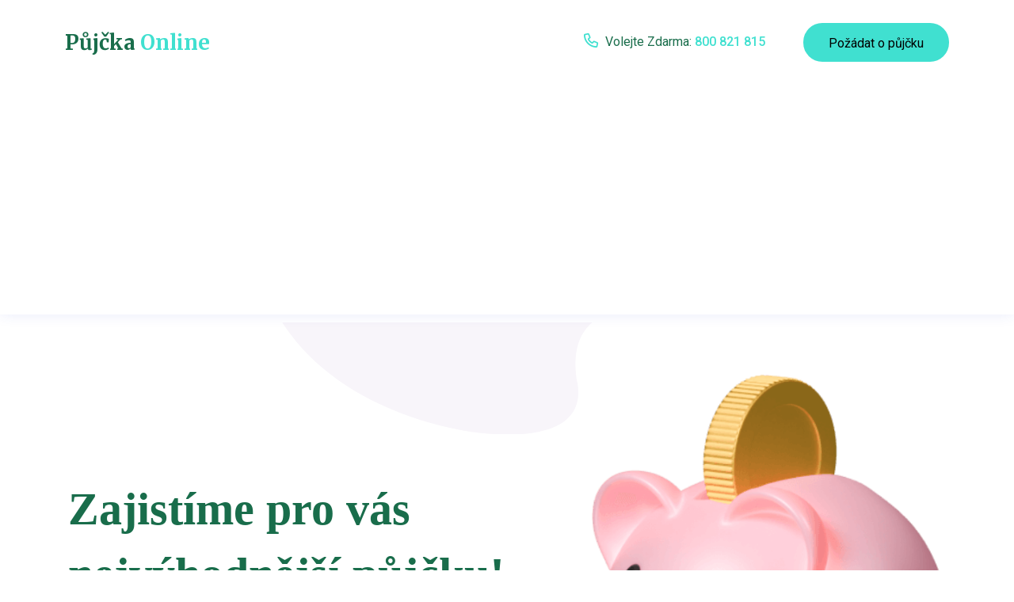

--- FILE ---
content_type: text/html;charset=UTF-8
request_url: https://zygota.cz/jak-se-zbavit-zvraceni-a-prujmu-tipy-pro-zdravi-a-pohodu/
body_size: 8597
content:
<!DOCTYPE html>
<html lang="cs">
    <head>
        <meta charset="UTF-8"/>
<meta name="viewport" content="width=device-width, initial-scale=1"/>
<title>Jak se zbavit zvracení a průjmu: Tipy pro zdraví a pohodu &lt; Zygota</title>


<!-- Bootstrap CSS -->
<link href="https://cdn.jsdelivr.net/npm/bootstrap@5.1.3/dist/css/bootstrap.min.css" rel="stylesheet">

<link href="https://fonts.googleapis.com/css2?family=Merriweather:wght@300;400;700&family=Roboto:wght@400;500;700&display=swap" rel="stylesheet">
<link href="https://zygota.cz/view/themes/meebio/js/font-awesome/css/all.min.css" rel="stylesheet">
<script defer src="https://zygota.cz/view/themes/meebio/js/main.js"></script>
<link href="https://zygota.cz/view/themes/meebio/css/main-turquoise.css" rel="stylesheet">

<script async src="https://pagead2.googlesyndication.com/pagead/js/adsbygoogle.js?client=ca-pub-6892467337819768" crossorigin="anonymous"></script>



<script>
    var _paq = window._paq = window._paq || [];
    _paq.push(['trackPageView']);
    _paq.push(['enableLinkTracking']);
    (function() {
        var u = "//websitetrafficcounter.com/";
        _paq.push(['setTrackerUrl', u + 'matomo.php']);
        _paq.push(['setSiteId', '165']);
        var d = document, g = d.createElement('script'), s = d.getElementsByTagName('script')[0];
        g.async = true;
        g.src = u + 'matomo.js';
        s.parentNode.insertBefore(g, s);
    })();
</script>

<meta property="og:url" content="https://zygota.cz/jak-se-zbavit-zvraceni-a-prujmu-tipy-pro-zdravi-a-pohodu/" />
<meta property="og:type" content="article" />
<meta property="og:title" content="Jak se zbavit zvracení a průjmu: Tipy pro zdraví a pohodu" />
<meta property="og:description" content="Článek o příčinách, komplikacích, reakci, prevenci a lékařské pomoci při zvracení a průjmu. Důležité informace v češtině." />
<meta property="og:image" content="https://zygota.cz/image/44807/zvraceni-a-prujem-large.webp" />
<script type="application/ld+json">
							    {
							      "@context": "https://schema.org",
							      "@type": "Article",
							      "headline": "Jak se zbavit zvracení a průjmu: Tipy pro zdraví a pohodu",
							      "inLanguage": "cs",
							      "image": [
							        "https://zygota.cz/image/44807/zvraceni-a-prujem-large.webp",
							        "https://zygota.cz/image/44807/zvraceni-a-prujem-medium.webp",
							        "https://zygota.cz/image/44807/zvraceni-a-prujem-small.webp"
							       ],
							      "datePublished": "2024-06-08T03:20:10+0200","dateModified": "2024-06-08T03:20:10+0200","publisher": {
								    "@type": "Organization",
								    "name": "Zygota",
								    "email": "info@zygota.cz",
								    "url": "https://zygota.cz",
								    "logo": {
								      "@type": "ImageObject",
								      "url": "https://zygota.cz/image/logo/zygota.jpg"
								    }
								  },
								  "url": "https://zygota.cz/jak-se-zbavit-zvraceni-a-prujmu-tipy-pro-zdravi-a-pohodu/"
							      
							    }
							    </script>


<script type="application/ld+json">
    {
        "@context": "http://schema.org",
        "@type": "WebSite",
        "name": "Zygota",
        "url": "https://zygota.cz"
    }
</script>
<link rel="icon" type="image/png" sizes="64x64" href="https://zygota.cz/favicon/favicon-64x64.png">
<link rel="icon" type="image/png" sizes="32x32" href="https://zygota.cz/favicon/favicon-32x32.png">
<link rel="shortcut icon" href="https://zygota.cz/favicon/favicon.ico">


<style>
    /* --------------------------------------------------------------------------------------------------------------------------------------------------
POPUP
-------------------------------------------------------------------------------------------------------------------------------------------------- */
    .popup {
        position: fixed;
        top: calc(50% - 0px);
        left: calc(50% - 0px);
        transform: translate(-50%, -50%);
        width: 40%;
        width-max: 1000px;
        padding: 30px 40px;
        border-radius: 8px;
        display: none;
        text-align: center;
        /* background-color: var(--popup-background);*/
        background-color: black;
        /*color: var(--popup-color);*/
        color: white;
        z-index: 200;
    }

    @media (max-width: 600px) {
        .popup {
            width: 100%;
            max-width: 100%;
            height: 100%;
        }
    }

    .popup button {
        display: block;
        margin: 0 0 20px auto;
        background-color: transparent;
        font-size: 30px;
        color: #ffffff;
        background: lightslategrey;
        border-radius: 100%;
        width: 40px;
        height: 40px;
        border: none;
        outline: none;
        cursor: pointer;
    }

    .popup a {
        /*  color: var(--popup-link);*/
        color: blue;
    }
</style>
    </head>
    <body>

        <div class="header-wrapper w-100 bg-white">
    <header class="d-flex justify-content-between align-items-center container custom-header">
        <div class="logo">
            Půjčka <span>Online</span>
        </div>
        <div class="d-flex align-items-center">
      <span class="me-5 phone-info d-none d-md-block">
        <i class="fa-regular fa-phone icon"></i> Volejte Zdarma: <strong class="phone-number">800 821 815</strong>
      </span>
            <a href="https://zygota.cz/ziskat-pujcku/" class="btn btn-primary">Požádat o půjčku</a>
        </div>
    </header>
</div>

<section class="hero-section hero-section--10 position-relative">
    <div class="circle circle--1"></div>
    <div class="circle circle--2"></div>
    <div class="container position-relative">

        <div class="row align-items-center">
            <div class="col-lg-7 pt-xl-5 p-3">
                <h1 class="mt-5 pb-5 mb-4 text-center text-lg-start">Zajistíme pro vás<br><span>nejvýhodnější</span> půjčku!</h1>
                <div class="d-flex">
                    <a href="https://zygota.cz/ziskat-pujcku/" class="btn btn-primary btn-main mt-5 me-auto ms-auto ms-lg-0 me-lg-0">Požádat o půjčku</a>
                    <div class="note-wrapper mt-4 me-auto ms-auto ms-lg-0 me-lg-0">
                        <p class="hero-note text-start">Peníze můžete získat do 15 minut!</p>
                    </div>
                </div>

            </div>
            <div class="col-lg-5 text-center text-lg-end mt-5 mt-lg-0 d-none d-lg-flex">
                <img src="https://zygota.cz/view/themes/meebio/images/hero--10.png" alt="Ilustrace" class="img-fluid" />
            </div>

        </div>
    </div>
</section>


        <section class="how-it-works py-5 bg-white">
            <div class="container">
                <h2 class="text-center">Jak to funguje?</h2>
                <div class="row text-center">
                    <div class="col-md-4 pb-5 mb-3 pb-md-0 mb-md-0">
                        <div class="info-box">
                            <div class="step-number">1</div>
                            <h5 class="mt-3">Vyplníte online žádost</h5>
                            <p>Je to jednoduché a zabere to méně než 10 minut.</p>
                        </div>
                    </div>
                    <div class="col-md-4 pb-5 mb-3 pb-md-0 mb-md-0">
                        <div class="info-box">
                            <div class="step-number step-number--step-2">2</div>
                            <h5 class="mt-3">Rychlé schválení</h5>
                            <p>Porovnáme nabídky a doporučíme tu nejvýhodnější.</p>
                        </div>
                    </div>
                    <div class="col-md-4 pb-5 mb-3 pb-md-0 mb-md-0">
                        <div class="info-box">
                            <div class="step-number step-number--step-3">3</div>
                            <h5 class="mt-3">Peníze na účtu</h5>
                            <p>Peníze vám zašleme ihned po schválení žádosti.</p>
                        </div>
                    </div>
                </div>
            </div>
        </section>
        <!-- Výhody naší služby -->
        <section class="advantages-section bg-white">
            <div class="container">
                <div class="text-center mb-5">
                    <h2 class="text-center mb-0">Výhody naší služby</h2>
                    <p class="intro-text">Naše služby jsou rychlé, spolehlivé a zcela zdarma, a zaručují vám nejlepší podmínky na trhu.</p>

                </div>
                <div class="row g-0 mb-5">

                    <div class="col-md-6 col-lg-4">
                        <div class="advantage-item h-100 text-start">
                            <div class="icon-wrapper icon-orange mb-3">
                                <img src="https://zygota.cz/view/themes/meebio/images/1-comment-dollar.png" alt="Ikona 1"/>
                            </div>
                            <h5>Služba je zdarma</h5>
                            <p>bez jakýchkoli skrytých poplatků nebo předplatného.</p>
                        </div>
                    </div>

                    <div class="col-md-6 col-lg-4">
                        <div class="advantage-item advantage-item--no-bg h-100 text-start">
                            <div class="icon-wrapper icon-green mb-3">
                                <img src="https://zygota.cz/view/themes/meebio/images/2-gauge.png" alt="Ikona 2"/>
                            </div>
                            <h5>Rychlé vyřízení online</h5>
                            <p>bez jakýchkoli skrytých poplatků nebo předplatného.</p>
                        </div>
                    </div>

                    <div class="col-md-6 col-lg-4">
                        <div class="advantage-item h-100 text-start">
                            <div class="icon-wrapper icon-cyan mb-3">
                                <img src="https://zygota.cz/view/themes/meebio/images/3-hand-holding-dollar.png" alt="Ikona 3"/>
                            </div>
                            <h5>Peníze dnes na účtu</h5>
                            <p>bez jakýchkoli skrytých poplatků nebo předplatného.</p>
                        </div>
                    </div>

                    <div class="col-md-6 col-lg-4">
                        <div class="advantage-item advantage-item--no-bg h-100 text-start">
                            <div class="icon-wrapper icon-blue mb-3">
                                <img src="https://zygota.cz/view/themes/meebio/images/4-shield-check.png" alt="Ikona 4"/>
                            </div>
                            <h5>Ověřené společnosti</h5>
                            <p>bez jakýchkoli skrytých poplatků nebo předplatného.</p>
                        </div>
                    </div>

                    <div class="col-md-6 col-lg-4">
                        <div class="advantage-item h-100 text-start">
                            <div class="icon-wrapper icon-red mb-3">
                                <img src="https://zygota.cz/view/themes/meebio/images/5-users.png" alt="Ikona 5"/>
                            </div>
                            <h5>Půjčka pro každého</h5>
                            <p>bez jakýchkoli skrytých poplatků nebo předplatného.</p>
                        </div>
                    </div>

                    <div class="col-md-6 col-lg-4">
                        <div class="advantage-item advantage-item--no-bg h-100 text-start">
                            <div class="icon-wrapper icon-orange mb-3">
                                <img src="https://zygota.cz/view/themes/meebio/images/6-thumbs-up.png" alt="Ikona 6"/>
                            </div>
                            <h5>Nejvýhodnější podmínky</h5>
                            <p>bez jakýchkoli skrytých poplatků nebo předplatného.</p>
                        </div>
                    </div>

                </div>
            </div>
        </section>


        <!-- CTA Sekce -->
        <section class="cta-section">
            <div class="container position-relative">
                <div class="row align-items-center">
                    <div class="col-sm-12 col-md-8 col-lg-7 d-flex align-items-center justify-content-center">
                        <div class="cta-heading-wrapper">
                            <h2 class="cta-heading text-center text-md-start">Zajistíme pro vás nejvýhodnější půjčku</h2>
                        </div>
                    </div>
                    <div class="col-sm-12 col-md-4 col-lg-5 d-flex justify-content-center align-items-center">
                        <div class="cta-button-wrapper text-center">
                            <a href="https://zygota.cz/ziskat-pujcku/" class="btn-cta">Požádat o půjčku</a>
                            <p class="cta-note mt-2 pb-5">Peníze můžete získat do<br>15 minut!</p>
                        </div>
                    </div>
                </div>
            </div>
        </section>
        <!-- Reference od zákazníků -->
        <section class="py-5">
            <div class="container reference">
                <div class="text-start mb-5 pb-5">
                    <h2 class="mb-0 text-center text-xl-start reference-title">Reference od zákazníků</h2>
                    <p class="intro-text text-center text-xl-start ms-0">Naše služby jsou rychlé, spolehlivé a zcela zdarma a zaručují vám nejlepší podmínky na trhu.</p>
                </div>
                <div id="testimonialCarousel" class="carousel slide py-5 mb-5 carousel-fade" data-bs-ride="carousel">
                    <div class="carousel-inner">
                        <div class="carousel-item active">
                            <div class="row g-4">
                                <div class="col-md-4">
                                    <div class="p-4 bg-white h-100 reference-item">
                                        <div class="reference-item-header">
                                            <strong class="reference-author">R. Opatrný</strong><br>
                                            Praha
                                        </div>

                                        <p class="mt-3 mb-0">
                                            Půjčuji si celkem pravidelně. Díky této službě jsem dostal vždy nejvýhodnější podmínky půjčky.
                                        </p>
                                    </div>
                                </div>

                                <div class="col-md-4">
                                    <div class="p-4 bg-white h-100 reference-item">
                                        <div class="reference-item-header">
                                            <strong class="reference-author">O. Hrubý</strong><br>
                                            Brno
                                        </div>
                                        <p class="mt-3 mb-0">
                                            Potřeboval jsem půjčit a tato služba mi zařídila půjčku, která je bezkonkurenční. Nikdy předtím jsem neviděl půjčku s nulovým úrokem.
                                        </p>
                                    </div>
                                </div>

                                <div class="col-md-4">
                                    <div class="p-4 bg-white h-100 reference-item">
                                        <div class="reference-item-header">
                                            <strong class="reference-author">D. Stará</strong><br>
                                            Ostrava
                                        </div>
                                        <p class="mt-3 mb-0">
                                            Rozbila se mi pračka a potřebovala jsem nutně finance. Peníze jsem měla rychle na účtě a vše jsem vyřídila z domova.
                                        </p>
                                    </div>
                                </div>
                            </div>
                        </div>
                        <div class="carousel-item">
                            <div class="row g-4">
                                <div class="col-md-4">
                                    <div class="p-4 bg-white h-100 reference-item">
                                        <div class="reference-item-header">
                                            <strong class="reference-author">K. Novák</strong><br>
                                            Brno
                                        </div>
                                        <p class="mt-3 mb-0">
                                            Půjčuji si celkem pravidelně. Díky této službě jsem dostal vždy nejvýhodnější podmínky půjčky.
                                        </p>
                                    </div>
                                </div>

                                <div class="col-md-4">
                                    <div class="p-4 bg-white h-100 reference-item">
                                        <div class="reference-item-header">
                                            <strong class="reference-author">D. Starý</strong><br>
                                            Praha
                                        </div>

                                        <p class="mt-3 mb-0">
                                            Potřeboval jsem půjčit a tato služba mi zařídila půjčku, která je bezkonkurenční. Nikdy předtím jsem neviděl půjčku s nulovým úrokem.
                                        </p>
                                    </div>
                                </div>

                                <div class="col-md-4">
                                    <div class="p-4 bg-white h-100 reference-item">
                                        <div class="reference-item-header">
                                            <strong class="reference-author">L. Milá</strong><br>
                                            Ostrava
                                        </div>
                                        <p class="mt-3 mb-0">
                                            Rozbila se mi pračka a potřebovala jsem nutně finance. Peníze jsem měla rychle na účtě a vše jsem vyřídila z domova.
                                        </p>
                                    </div>
                                </div>
                            </div>


                        </div>

                    </div>
                    <button class="carousel-control-prev" type="button" data-bs-target="#testimonialCarousel" data-bs-slide="prev">
                        <span class="carousel-control-prev-icon" aria-hidden="true"></span>
                        <span class="visually-hidden">Předchozí</span>
                    </button>
                    <button class="carousel-control-next" type="button" data-bs-target="#testimonialCarousel" data-bs-slide="next">
                        <span class="carousel-control-next-icon " aria-hidden="true"></span>
                        <span class="visually-hidden">Další</span>
                    </button>
                </div>
            </div>
        </section>
        <!-- CTA Sekce -->
        <section class="cta-section">
            <div class="container position-relative">
                <div class="row align-items-center">
                    <div class="col-sm-12 col-md-8 col-lg-7 d-flex align-items-center justify-content-center">
                        <div class="cta-heading-wrapper">
                            <h2 class="cta-heading text-center text-md-start">Zajistíme pro vás nejvýhodnější půjčku</h2>
                        </div>
                    </div>
                    <div class="col-sm-12 col-md-4 col-lg-5 d-flex justify-content-center align-items-center">
                        <div class="cta-button-wrapper text-center">
                            <a href="https://zygota.cz/ziskat-pujcku/" class="btn-cta">Požádat o půjčku</a>
                            <p class="cta-note mt-2 pb-5">Peníze můžete získat do<br>15 minut!</p>
                        </div>
                    </div>
                </div>
            </div>
        </section>

        
        
        <!-- Blog sekce -->
                <div class="article-detail pb-2">
                            <div class="container">

                                        <div class="text-center mb-5">
                        <h2 class="mb-0">
                            Aktuálně z našeho blogu
                        </h2>
                        <p class="intro-text">
                            „Zygota“ – nový magazín plný inspirace, zábavy a zajímavých příběhů. Přečti si ho na zygota.cz!
                        </p>
                        <div class="labels mt-4">
                                                        <a href="https://zygota.cz/category/biologie/" class="badge badge-pill">
                                Biologie
                            </a>
                                                        <a href="https://zygota.cz/category/fitness/" class="badge badge-pill">
                                Fitness
                            </a>
                                                        <a href="https://zygota.cz/category/krasa/" class="badge badge-pill">
                                Krása
                            </a>
                                                        <a href="https://zygota.cz/category/zdravi/" class="badge badge-pill">
                                Zdraví
                            </a>
                                                    </div>
                    </div>
                    
                    
                    

                                        <div class="row pt-3">
                        
                            

                                                        
<div class="col-lg-9">
    <h1 class="text__title">Jak se zbavit zvracení a průjmu: Tipy pro zdraví a pohodu</h1>
    <p class="text__cover">
        <img alt="Zvraceni A Prujem"
            src="https://zygota.cz/image/44807/zvraceni-a-prujem-large.webp"
            srcset="https://zygota.cz/image/44807/zvraceni-a-prujem-small.webp 300w, https://zygota.cz/image/44807/zvraceni-a-prujem-medium.webp 500w, https://zygota.cz/image/44807/zvraceni-a-prujem-large.webp 1000w">
    </p>
    <div class="text__body" style="height: auto !important;">
                <div class="table-of-content">
            <span>Obsah článku:</span>
                <ol>
      <li class="first">
        <a href="#priciny-zvraceni-a-prujmu">Příčiny zvracení a průjmu</a>
      </li>
      <li>
        <a href="#mozne-zdravotni-komplikace-spojene-s-temito-symptomy">Možné zdravotní komplikace spojené s těmito symptomy</a>
      </li>
      <li>
        <a href="#jak-spravne-reagovat-na-zvraceni-a-prujem">Jak správně reagovat na zvracení a průjem</a>
      </li>
      <li>
        <a href="#prevence-zvraceni-a-prujmu">Prevence zvracení a průjmu</a>
      </li>
      <li class="last">
        <a href="#kdy-vyhledat-lekarskou-pomoc">Kdy vyhledat lékařskou pomoc</a>
      </li>
    </ol>

        </div>
        
        
        <h2 id="priciny-zvraceni-a-prujmu">Příčiny zvracení a průjmu</h2>
<p>Zvracení a průjem mohou být způsobeny různými faktory. Mezi běžné příčiny patří infekce gastrointestinálního traktu, jako je virová gastroenteritida nebo bakteriální infekce. Další možnou příčinou mohou být potravinové alergie nebo intolerance, nadměrná konzumace alkoholu či potravin s vysokým obsahem tuku. Také stres a nervozita mohou hrát roli při vzniku těchto nepříjemných symptomů. Důležité je také vzít v úvahu užívání určitých léků, které mohou způsobit podráždění zažívacího traktu a vést k zvracení a průjmu.</p>
<h2 id="mozne-zdravotni-komplikace-spojene-s-temito-symptomy">Možné zdravotní komplikace spojené s těmito symptomy</h2>
<p>Možné zdravotní komplikace spojené s zvracením a průjmem mohou být vážné a vyžadují pozornost. Dehydratace je jednou z hlavních komplikací, která může nastat v důsledku nadměrné ztráty tekutin a elektrolytů z těla. Nedostatek tekutin může vést k únavě, slabosti, zmatenosti a dokonce i selhání orgánů. Další možnou komplikací je nerovnováha elektrolytů, což může ovlivnit fungování srdce a dalších důležitých orgánů. V případě dlouhotrvajících nebo intenzivních příznaků je důležité konzultovat s lékařem, aby se zabránilo možným vážným následkům.</p>
<h2 id="jak-spravne-reagovat-na-zvraceni-a-prujem">Jak správně reagovat na zvracení a průjem</h2>
<p>Pokud se potýkáte s zvracením a průjmem, je důležité dodržovat několik základních postupů. První a nejdůležitější je udržovat hydrataci těla. Doporučuje se pít čistou vodu, bylinné čaje nebo elektrolytické nápoje, abyste nahradili ztracené tekutiny a minerály. Dbejte na odpočinek a vyhýbejte se těžké stravě. Snažte se jíst lehké, snadno stravitelné potraviny jako vařená rýže nebo dušená zelenina. Pokud trvají obtíže déle než 48 hodin nebo jsou velmi intenzivní, je vhodné konzultovat s lékařem.</p>
<h2 id="prevence-zvraceni-a-prujmu">Prevence zvracení a průjmu</h2>
<p>Prevence zvracení a průjmu je klíčová pro udržení zdraví a pohody. Jedním z nejdůležitějších opatření je dodržování hygienických návyků, jako je pravidelné mytí rukou mýdlem a teplou vodou před jídlem a po použití toalety. Dbejte také na správnou skladbu stravy bohaté na vlákninu, která podporuje trávení a snižuje riziko průjmů. Dostatečný přísun tekutin je rovněž důležitý, zejména v horkých letních dnech, aby nedocházelo k dehydrataci. Omezte konzumaci alkoholu a vyvarujte se potravinám s vysokým obsahem tuku či cukru, které mohou dráždit zažívací trakt. Pravidelný pohyb a dostatek spánku také podporují celkové zdraví trávicího systému. S dodržováním těchto preventivních opatření můžete minimalizovat riziko vzniku zvracení a průjmů.</p>
<h2 id="kdy-vyhledat-lekarskou-pomoc">Kdy vyhledat lékařskou pomoc</h2>
<p>Je důležité vyhledat lékařskou pomoc v případě, že zvracení a průjem trvají déle než několik dní nebo jsou doprovázeny dalšími alarmujícími symptomy. Mezi tyto příznaky mohou patřit vysoká horečka, silné bolesti břicha, krev ve stolici nebo zvracení, dehydratace (např. suché rty, únava, malátnost), nebo pokud se symptomy objevují u malých dětí nebo starších osob. Pokud máte podezření na otravu jídlem nebo vodou, rovněž je nutné okamžitě vyhledat lékařskou pomoc. Včasná diagnóza a léčba mohou zabránit vážným komplikacím spojeným s zvracením a průjmem.</p>

            </div>

    <div class="text__info d-flex justify-content-between pt-5">
        <p class="text__date fw-bold">
            Publikováno: 08. 06. 2024
                    </p>

                <p class="text__category fw-bold">
            Kategorie:
            <a href="https://zygota.cz/category/zdravi/">zdraví</a>        </p>
        
        
        
    </div>

        <section class="pb-5 bg-white">
        <div class="container">
            <div class="text-center mb-5">
                <h2 class="mb-0">
                    Další články z blogu
                </h2>
            </div>
            <div class="row g-4 ps-4 pe-4">

                                <div class="col-md-6 col-lg-4">
                    <div class="h-100 blog-article">

                        <img alt="Nejlepší Kolagen Na Pleť Diskuze"
                            class="img-fluid mb-3"
                            src="https://zygota.cz/image/73001/nejlepsi-kolagen-na-plet-diskuze-small.webp"
                            srcset="https://zygota.cz/image/73001/nejlepsi-kolagen-na-plet-diskuze-small.webp 300w, https://zygota.cz/image/73001/nejlepsi-kolagen-na-plet-diskuze-medium.webp 500w, https://zygota.cz/image/73001/nejlepsi-kolagen-na-plet-diskuze-large.webp 1000w">


                        <h5 class="fw-bold blog-article-headline">
                            <a href="https://zygota.cz/nejlepsi-kolagen-na-plet-co-rikaji-diskuze/">Nejlepší kolagen na pleť: Co říkají diskuze?</a>
                        </h5>
                        <div class="d-flex justify-content-between blog-article-footer">
                                                        <span class="label">
                        <a href="https://zygota.cz/category/zdravi/">zdraví</a>                    </span>
                            
                            <span class="fw-bold">07. 12. 2025</span>

                        </div>
                    </div>
                </div>
                                <div class="col-md-6 col-lg-4">
                    <div class="h-100 blog-article">

                        <img alt="Výsledek Pcr Testu"
                            class="img-fluid mb-3"
                            src="https://zygota.cz/image/72871/vysledek-pcr-testu-small.webp"
                            srcset="https://zygota.cz/image/72871/vysledek-pcr-testu-small.webp 300w, https://zygota.cz/image/72871/vysledek-pcr-testu-medium.webp 500w, https://zygota.cz/image/72871/vysledek-pcr-testu-large.webp 1000w">


                        <h5 class="fw-bold blog-article-headline">
                            <a href="https://zygota.cz/vysledek-pcr-testu-co-delat-kdyz-je-pozitivni/">Výsledek PCR testu: Co dělat, když je pozitivní?</a>
                        </h5>
                        <div class="d-flex justify-content-between blog-article-footer">
                                                        <span class="label">
                        <a href="https://zygota.cz/category/zdravi/">zdraví</a>                    </span>
                            
                            <span class="fw-bold">08. 10. 2025</span>

                        </div>
                    </div>
                </div>
                                <div class="col-md-6 col-lg-4">
                    <div class="h-100 blog-article">

                        <img alt="Neočkovaní"
                            class="img-fluid mb-3"
                            src="https://zygota.cz/image/72551/neockovani-small.webp"
                            srcset="https://zygota.cz/image/72551/neockovani-small.webp 300w, https://zygota.cz/image/72551/neockovani-medium.webp 500w, https://zygota.cz/image/72551/neockovani-large.webp 1000w">


                        <h5 class="fw-bold blog-article-headline">
                            <a href="https://zygota.cz/neockovani-proc-se-nekteri-lide-ockovani-brani/">Neočkovaní: Proč se někteří lidé očkování brání?</a>
                        </h5>
                        <div class="d-flex justify-content-between blog-article-footer">
                                                        <span class="label">
                        <a href="https://zygota.cz/category/zdravi/">zdraví</a>                    </span>
                            
                            <span class="fw-bold">08. 09. 2025</span>

                        </div>
                    </div>
                </div>
                


            </div>

        </div>
    </section>
        

                            
                            
                            

                        </div>

                                                <div class="col-lg-3">
    <aside class="sidebar">
        
                        

                <div class="similar">
            
            
                                    <article class="article">
                <p class="article__image">
                    <a href="https://zygota.cz/solarko-rychle-opaleni-nebo-cesta-do-pekla/">
                        <img alt="Solarium"
                            src="https://zygota.cz/image/70770/solarium-small.webp"
                            srcset="https://zygota.cz/image/70770/solarium-small.webp 300w, https://zygota.cz/image/70770/solarium-medium.webp 500w, https://zygota.cz/image/70770/solarium-large.webp 1000w">
                    </a>
                </p>
                <h3 class="article__title">
                    <a href="https://zygota.cz/solarko-rychle-opaleni-nebo-cesta-do-pekla/">Solárko: Rychlé opálení, nebo cesta do pekla?</a>
                </h3>
            </article>
                        <article class="article">
                <p class="article__image">
                    <a href="https://zygota.cz/autoimunitni-onemocneni-tiche-epidemie-21-stoleti/">
                        <img alt="Autoimunitní Onemocnění"
                            src="https://zygota.cz/image/71346/autoimunitni-onemocneni-small.webp"
                            srcset="https://zygota.cz/image/71346/autoimunitni-onemocneni-small.webp 300w, https://zygota.cz/image/71346/autoimunitni-onemocneni-medium.webp 500w, https://zygota.cz/image/71346/autoimunitni-onemocneni-large.webp 1000w">
                    </a>
                </p>
                <h3 class="article__title">
                    <a href="https://zygota.cz/autoimunitni-onemocneni-tiche-epidemie-21-stoleti/">Autoimunitní onemocnění: Tiché epidemie 21. století?</a>
                </h3>
            </article>
                        <article class="article">
                <p class="article__image">
                    <a href="https://zygota.cz/prevodnik-jednotek-l-na-ml-zdarma-a-snadno/">
                        <img alt="L Na Ml"
                            src="https://zygota.cz/image/21571/l-na-ml-small.webp"
                            srcset="https://zygota.cz/image/21571/l-na-ml-small.webp 300w, https://zygota.cz/image/21571/l-na-ml-medium.webp 500w, https://zygota.cz/image/21571/l-na-ml-large.webp 1000w">
                    </a>
                </p>
                <h3 class="article__title">
                    <a href="https://zygota.cz/prevodnik-jednotek-l-na-ml-zdarma-a-snadno/">Převodník jednotek: L na ml - Zdarma a snadno</a>
                </h3>
            </article>
                        <article class="article">
                <p class="article__image">
                    <a href="https://zygota.cz/traumaplant-mast-prirodni-uleva-pro-podrazdenou-pokozku/">
                        <img alt="Traumaplant Mast"
                            src="https://zygota.cz/image/70467/traumaplant-mast-small.webp"
                            srcset="https://zygota.cz/image/70467/traumaplant-mast-small.webp 300w, https://zygota.cz/image/70467/traumaplant-mast-medium.webp 500w, https://zygota.cz/image/70467/traumaplant-mast-large.webp 1000w">
                    </a>
                </p>
                <h3 class="article__title">
                    <a href="https://zygota.cz/traumaplant-mast-prirodni-uleva-pro-podrazdenou-pokozku/">Traumaplant mast: Přírodní úleva pro podrážděnou pokožku</a>
                </h3>
            </article>
                        <article class="article">
                <p class="article__image">
                    <a href="https://zygota.cz/vse-co-potrebujete-vedet-o-menstruaci-marianne-dny/">
                        <img alt="Marianne Dny"
                            src="https://zygota.cz/image/44797/marianne-dny-small.webp"
                            srcset="https://zygota.cz/image/44797/marianne-dny-small.webp 300w, https://zygota.cz/image/44797/marianne-dny-medium.webp 500w, https://zygota.cz/image/44797/marianne-dny-large.webp 1000w">
                    </a>
                </p>
                <h3 class="article__title">
                    <a href="https://zygota.cz/vse-co-potrebujete-vedet-o-menstruaci-marianne-dny/">Vše, co potřebujete vědět o menstruaci: Marianne dny</a>
                </h3>
            </article>
            
            
                    </div>
                                

        
            
                        <ul class="authors">
                                <li>
                    <a href="https://zygota.cz/author/ivana-krizkova/">
                        <svg xmlns="http://www.w3.org/2000/svg" width="24" height="24" viewBox="0 0 24 24" fill="none" stroke="#000000" stroke-width="2" stroke-linecap="round" stroke-linejoin="round">
                            <path d="M20 21v-2a4 4 0 0 0-4-4H8a4 4 0 0 0-4 4v2"></path>
                            <circle cx="12" cy="7" r="4"></circle>
                        </svg>
                        <span>Ivana Křížková</span>
                    </a>
                </li>
                                <li>
                    <a href="https://zygota.cz/author/janina-vitkova/">
                        <svg xmlns="http://www.w3.org/2000/svg" width="24" height="24" viewBox="0 0 24 24" fill="none" stroke="#000000" stroke-width="2" stroke-linecap="round" stroke-linejoin="round">
                            <path d="M20 21v-2a4 4 0 0 0-4-4H8a4 4 0 0 0-4 4v2"></path>
                            <circle cx="12" cy="7" r="4"></circle>
                        </svg>
                        <span>Janina Vítková</span>
                    </a>
                </li>
                                <li>
                    <a href="https://zygota.cz/author/miriam-navratilova/">
                        <svg xmlns="http://www.w3.org/2000/svg" width="24" height="24" viewBox="0 0 24 24" fill="none" stroke="#000000" stroke-width="2" stroke-linecap="round" stroke-linejoin="round">
                            <path d="M20 21v-2a4 4 0 0 0-4-4H8a4 4 0 0 0-4 4v2"></path>
                            <circle cx="12" cy="7" r="4"></circle>
                        </svg>
                        <span>Miriam Navrátilová</span>
                    </a>
                </li>
                                <li>
                    <a href="https://zygota.cz/author/radka-novotna/">
                        <svg xmlns="http://www.w3.org/2000/svg" width="24" height="24" viewBox="0 0 24 24" fill="none" stroke="#000000" stroke-width="2" stroke-linecap="round" stroke-linejoin="round">
                            <path d="M20 21v-2a4 4 0 0 0-4-4H8a4 4 0 0 0-4 4v2"></path>
                            <circle cx="12" cy="7" r="4"></circle>
                        </svg>
                        <span>Radka Novotná</span>
                    </a>
                </li>
                                <li>
                    <a href="https://zygota.cz/author/radka-pospisilova/">
                        <svg xmlns="http://www.w3.org/2000/svg" width="24" height="24" viewBox="0 0 24 24" fill="none" stroke="#000000" stroke-width="2" stroke-linecap="round" stroke-linejoin="round">
                            <path d="M20 21v-2a4 4 0 0 0-4-4H8a4 4 0 0 0-4 4v2"></path>
                            <circle cx="12" cy="7" r="4"></circle>
                        </svg>
                        <span>Radka Pospíšilová</span>
                    </a>
                </li>
                                <li>
                    <a href="https://zygota.cz/author/veronika-novotna/">
                        <svg xmlns="http://www.w3.org/2000/svg" width="24" height="24" viewBox="0 0 24 24" fill="none" stroke="#000000" stroke-width="2" stroke-linecap="round" stroke-linejoin="round">
                            <path d="M20 21v-2a4 4 0 0 0-4-4H8a4 4 0 0 0-4 4v2"></path>
                            <circle cx="12" cy="7" r="4"></circle>
                        </svg>
                        <span>Veronika Novotná</span>
                    </a>
                </li>
                            </ul>

            
                    

    </aside>
</div>
                        
                    </div>
                                    </div>
                

                        <aside class="prefooter">
    <div class="prefooter__inner sidebar">
                <div >
            
                        <nav class="nav" role="navigation">
                <ul>
                                        <li>
                        <a href="https://zygota.cz/category/biologie/">
                            <svg xmlns="http://www.w3.org/2000/svg" width="24" height="24" viewBox="0 0 24 24" fill="none" stroke="#000000" stroke-width="2" stroke-linecap="round" stroke-linejoin="round">
                                <path d="M9 18l6-6-6-6"/>
                            </svg>
                            <span>Biologie</span>
                        </a>
                    </li>
                                        <li>
                        <a href="https://zygota.cz/category/fitness/">
                            <svg xmlns="http://www.w3.org/2000/svg" width="24" height="24" viewBox="0 0 24 24" fill="none" stroke="#000000" stroke-width="2" stroke-linecap="round" stroke-linejoin="round">
                                <path d="M9 18l6-6-6-6"/>
                            </svg>
                            <span>Fitness</span>
                        </a>
                    </li>
                                        <li>
                        <a href="https://zygota.cz/category/krasa/">
                            <svg xmlns="http://www.w3.org/2000/svg" width="24" height="24" viewBox="0 0 24 24" fill="none" stroke="#000000" stroke-width="2" stroke-linecap="round" stroke-linejoin="round">
                                <path d="M9 18l6-6-6-6"/>
                            </svg>
                            <span>Krása</span>
                        </a>
                    </li>
                                        <li>
                        <a href="https://zygota.cz/category/zdravi/">
                            <svg xmlns="http://www.w3.org/2000/svg" width="24" height="24" viewBox="0 0 24 24" fill="none" stroke="#000000" stroke-width="2" stroke-linecap="round" stroke-linejoin="round">
                                <path d="M9 18l6-6-6-6"/>
                            </svg>
                            <span>Zdraví</span>
                        </a>
                    </li>
                                    </ul>
            </nav>

                    </div>
                <div >
            
                    </div>
                <div >
            
                        <nav class="nav" role="navigation">
                <ul>
                                        <li>
                        <a href="https://zygota.cz/contact/">
                            <svg xmlns="http://www.w3.org/2000/svg" width="24" height="24" viewBox="0 0 24 24" fill="none" stroke="#000000" stroke-width="2" stroke-linecap="round" stroke-linejoin="round">
                                <path d="M9 18l6-6-6-6"/>
                            </svg>
                            <span>Kontakt</span>
                        </a>
                    </li>
                                        <li>
                        <a href="https://zygota.cz/advertising/">
                            <svg xmlns="http://www.w3.org/2000/svg" width="24" height="24" viewBox="0 0 24 24" fill="none" stroke="#000000" stroke-width="2" stroke-linecap="round" stroke-linejoin="round">
                                <path d="M9 18l6-6-6-6"/>
                            </svg>
                            <span>Reklama</span>
                        </a>
                    </li>
                                        <li>
                        <a href="https://zygota.cz/privacy-policy/">
                            <svg xmlns="http://www.w3.org/2000/svg" width="24" height="24" viewBox="0 0 24 24" fill="none" stroke="#000000" stroke-width="2" stroke-linecap="round" stroke-linejoin="round">
                                <path d="M9 18l6-6-6-6"/>
                            </svg>
                            <span>Ochrana osobních údajů</span>
                        </a>
                    </li>
                                        <li>
                        <a href="https://zygota.cz/terms-of-use/">
                            <svg xmlns="http://www.w3.org/2000/svg" width="24" height="24" viewBox="0 0 24 24" fill="none" stroke="#000000" stroke-width="2" stroke-linecap="round" stroke-linejoin="round">
                                <path d="M9 18l6-6-6-6"/>
                            </svg>
                            <span>Podmínky použití</span>
                        </a>
                    </li>
                                    </ul>
            </nav>
                    </div>
            </div>
</aside>
            

            <!-- Patička -->
<footer class="footer">
  <div class="container">
    <div class="row text-center text-md-start align-items-center">
      <div class="col-md-4 order-1 order-md-0 mb-2 mb-md-0">
        <p class="mb-0 mb-md-2"><strong>PR Yard media s.r.o.</strong>
                    , Nová Ves 272, 46331 Nová Ves
                  </p>
                <p class="mb-2 mb-md-0">IČ: 07840772</p>
              </div>
      <div class="col-md-4 order-0 order-md-1 mb-2 mb-md-0 text-center text-middle">
        <p class="fw-bold">Půjčka <span>Online</span></p>
      </div>
      <div class="col-md-4 order-3 d-flex justify-content-center justify-content-md-end">
        <div class="text-center text-md-start">
                              <p class="mb-0">Telefon: <strong>infanap@gmail.com</strong></p>
                  </div>
      </div>
    </div>
  </div>
</footer>

            
            
            <script src="https://code.jquery.com/jquery-3.7.1.slim.min.js" integrity="sha256-kmHvs0B+OpCW5GVHUNjv9rOmY0IvSIRcf7zGUDTDQM8=" crossorigin="anonymous"></script>
            <script src="https://cdn.jsdelivr.net/npm/bootstrap@5.1.3/dist/js/bootstrap.bundle.min.js"></script>

            <script type="text/javascript">
                $(document).ready(function() {
                    // Klonování POUZE pro produktové carousely, NE pro testimonials
                    $('.carousel:not(#testimonialCarousel) .carousel-item').each(function() {
                        var minPerSlide = 3;
                        var next = $(this).next();
                        if (!next.length) {
                            next = $(this).siblings(':first');
                        }
                        next.children(':first-child').clone().appendTo($(this));

                        for (var i = 0; i < minPerSlide; i++) {
                            next = next.next();
                            if (!next.length) {
                                next = $(this).siblings(':first');
                            }

                            next.children(':first-child').clone().appendTo($(this));
                        }
                    });

                    $("table").each(function(){
                        $(this).addClass("table table-bordered");
                    });
                });
            </script>

    </body>
</html>

--- FILE ---
content_type: text/html; charset=utf-8
request_url: https://www.google.com/recaptcha/api2/aframe
body_size: 269
content:
<!DOCTYPE HTML><html><head><meta http-equiv="content-type" content="text/html; charset=UTF-8"></head><body><script nonce="jvkWHC9SYzYFQCToEHttKQ">/** Anti-fraud and anti-abuse applications only. See google.com/recaptcha */ try{var clients={'sodar':'https://pagead2.googlesyndication.com/pagead/sodar?'};window.addEventListener("message",function(a){try{if(a.source===window.parent){var b=JSON.parse(a.data);var c=clients[b['id']];if(c){var d=document.createElement('img');d.src=c+b['params']+'&rc='+(localStorage.getItem("rc::a")?sessionStorage.getItem("rc::b"):"");window.document.body.appendChild(d);sessionStorage.setItem("rc::e",parseInt(sessionStorage.getItem("rc::e")||0)+1);localStorage.setItem("rc::h",'1768995507007');}}}catch(b){}});window.parent.postMessage("_grecaptcha_ready", "*");}catch(b){}</script></body></html>

--- FILE ---
content_type: image/svg+xml
request_url: https://zygota.cz/view/themes/meebio/images/hero-sipka.svg
body_size: 1183
content:
<svg version="1.2" xmlns="http://www.w3.org/2000/svg" viewBox="0 0 232 142" width="232" height="142">
	<title>Group 2 Copy 2</title>
	<style>
		.s0 { fill: none;stroke: #3246d3;stroke-linecap: round;stroke-linejoin: round;stroke-width: 2 } 
	</style>
	<g id="Group 2">
		<path id="Path" fill-rule="evenodd" class="s0" d="m205.29 2129.87c35.32 68.14 124.53 58.79 117.79 27.29-6.75-31.5-42.03-6.16-28.18 20.5 13.86 26.66 46.65 30.86 76.79 39.23 30.14 8.37 41.98 32.27 41.98 32.27"/>
		<path id="Path 2" fill-rule="evenodd" class="s0" d="m396.46 2245.82l18.14 4.8c0 0 1.01-12.11 0.25-18.57"/>
	</g>
	<g id="Group 2 Copy 2">
		<path id="Path" fill-rule="evenodd" class="s0" d="m220.71 11.87c-35.32 68.14-124.53 58.79-117.79 27.29 6.75-31.5 42.03-6.16 28.18 20.5-13.86 26.66-46.65 30.86-76.79 39.23-30.14 8.37-41.98 32.27-41.98 32.27"/>
		<path id="Path 2" fill-rule="evenodd" class="s0" d="m29.54 127.82l-18.14 4.8c0 0-1.01-12.11-0.25-18.57"/>
	</g>
	<g id="Group 2 Copy 2">
		<path id="Path" fill-rule="evenodd" class="s0" d="m220.71 11.87c-35.32 68.14-124.53 58.79-117.79 27.29 6.75-31.5 42.03-6.16 28.18 20.5-13.86 26.66-46.65 30.86-76.79 39.23-30.14 8.37-41.98 32.27-41.98 32.27"/>
		<path id="Path 2" fill-rule="evenodd" class="s0" d="m29.54 127.82l-18.14 4.8c0 0-1.01-12.11-0.25-18.57"/>
	</g>
</svg>

--- FILE ---
content_type: image/svg+xml
request_url: https://zygota.cz/view/themes/meebio/images/reference-bg.svg
body_size: 7399
content:
<svg version="1.2" xmlns="http://www.w3.org/2000/svg" viewBox="0 0 148 196" width="148" height="196">
	<title>Group 7</title>
	<style>
		.s0 { fill: #3246d3 } 
	</style>
	<g id="Group 7">
		<path id="Oval" class="s0" d="m2 4c1.1 0 2-0.9 2-2 0-1.1-0.9-2-2-2-1.1 0-2 0.9-2 2 0 1.1 0.9 2 2 2z"/>
		<path id="Oval Copy 44" class="s0" d="m2 28c1.1 0 2-0.9 2-2 0-1.1-0.9-2-2-2-1.1 0-2 0.9-2 2 0 1.1 0.9 2 2 2z"/>
		<path id="Oval Copy 6" class="s0" d="m26 4c1.1 0 2-0.9 2-2 0-1.1-0.9-2-2-2-1.1 0-2 0.9-2 2 0 1.1 0.9 2 2 2z"/>
		<path id="Oval Copy 45" class="s0" d="m26 28c1.1 0 2-0.9 2-2 0-1.1-0.9-2-2-2-1.1 0-2 0.9-2 2 0 1.1 0.9 2 2 2z"/>
		<path id="Oval Copy 7" class="s0" d="m50 4c1.1 0 2-0.9 2-2 0-1.1-0.9-2-2-2-1.1 0-2 0.9-2 2 0 1.1 0.9 2 2 2z"/>
		<path id="Oval Copy 46" class="s0" d="m50 28c1.1 0 2-0.9 2-2 0-1.1-0.9-2-2-2-1.1 0-2 0.9-2 2 0 1.1 0.9 2 2 2z"/>
		<path id="Oval Copy 8" class="s0" d="m74 4c1.1 0 2-0.9 2-2 0-1.1-0.9-2-2-2-1.1 0-2 0.9-2 2 0 1.1 0.9 2 2 2z"/>
		<path id="Oval Copy 47" class="s0" d="m74 28c1.1 0 2-0.9 2-2 0-1.1-0.9-2-2-2-1.1 0-2 0.9-2 2 0 1.1 0.9 2 2 2z"/>
		<path id="Oval Copy 9" class="s0" d="m98 4c1.1 0 2-0.9 2-2 0-1.1-0.9-2-2-2-1.1 0-2 0.9-2 2 0 1.1 0.9 2 2 2z"/>
		<path id="Oval Copy 48" class="s0" d="m98 28c1.1 0 2-0.9 2-2 0-1.1-0.9-2-2-2-1.1 0-2 0.9-2 2 0 1.1 0.9 2 2 2z"/>
		<path id="Oval Copy 10" class="s0" d="m122 4c1.1 0 2-0.9 2-2 0-1.1-0.9-2-2-2-1.1 0-2 0.9-2 2 0 1.1 0.9 2 2 2z"/>
		<path id="Oval Copy 49" class="s0" d="m122 28c1.1 0 2-0.9 2-2 0-1.1-0.9-2-2-2-1.1 0-2 0.9-2 2 0 1.1 0.9 2 2 2z"/>
		<path id="Oval Copy 11" class="s0" d="m146 4c1.1 0 2-0.9 2-2 0-1.1-0.9-2-2-2-1.1 0-2 0.9-2 2 0 1.1 0.9 2 2 2z"/>
		<path id="Oval Copy 50" class="s0" d="m146 28c1.1 0 2-0.9 2-2 0-1.1-0.9-2-2-2-1.1 0-2 0.9-2 2 0 1.1 0.9 2 2 2z"/>
		<path id="Oval Copy 121" class="s0" d="m2 52c1.1 0 2-0.9 2-2 0-1.1-0.9-2-2-2-1.1 0-2 0.9-2 2 0 1.1 0.9 2 2 2z"/>
		<path id="Oval Copy 120" class="s0" d="m26 52c1.1 0 2-0.9 2-2 0-1.1-0.9-2-2-2-1.1 0-2 0.9-2 2 0 1.1 0.9 2 2 2z"/>
		<path id="Oval Copy 119" class="s0" d="m50 52c1.1 0 2-0.9 2-2 0-1.1-0.9-2-2-2-1.1 0-2 0.9-2 2 0 1.1 0.9 2 2 2z"/>
		<path id="Oval Copy 118" class="s0" d="m74 52c1.1 0 2-0.9 2-2 0-1.1-0.9-2-2-2-1.1 0-2 0.9-2 2 0 1.1 0.9 2 2 2z"/>
		<path id="Oval Copy 117" class="s0" d="m98 52c1.1 0 2-0.9 2-2 0-1.1-0.9-2-2-2-1.1 0-2 0.9-2 2 0 1.1 0.9 2 2 2z"/>
		<path id="Oval Copy 116" class="s0" d="m122 52c1.1 0 2-0.9 2-2 0-1.1-0.9-2-2-2-1.1 0-2 0.9-2 2 0 1.1 0.9 2 2 2z"/>
		<path id="Oval Copy 115" class="s0" d="m146 52c1.1 0 2-0.9 2-2 0-1.1-0.9-2-2-2-1.1 0-2 0.9-2 2 0 1.1 0.9 2 2 2z"/>
		<path id="Oval Copy 160" class="s0" d="m2 76c1.1 0 2-0.9 2-2 0-1.1-0.9-2-2-2-1.1 0-2 0.9-2 2 0 1.1 0.9 2 2 2z"/>
		<path id="Oval Copy 159" class="s0" d="m26 76c1.1 0 2-0.9 2-2 0-1.1-0.9-2-2-2-1.1 0-2 0.9-2 2 0 1.1 0.9 2 2 2z"/>
		<path id="Oval Copy 158" class="s0" d="m50 76c1.1 0 2-0.9 2-2 0-1.1-0.9-2-2-2-1.1 0-2 0.9-2 2 0 1.1 0.9 2 2 2z"/>
		<path id="Oval Copy 157" class="s0" d="m74 76c1.1 0 2-0.9 2-2 0-1.1-0.9-2-2-2-1.1 0-2 0.9-2 2 0 1.1 0.9 2 2 2z"/>
		<path id="Oval Copy 156" class="s0" d="m98 76c1.1 0 2-0.9 2-2 0-1.1-0.9-2-2-2-1.1 0-2 0.9-2 2 0 1.1 0.9 2 2 2z"/>
		<path id="Oval Copy 155" class="s0" d="m122 76c1.1 0 2-0.9 2-2 0-1.1-0.9-2-2-2-1.1 0-2 0.9-2 2 0 1.1 0.9 2 2 2z"/>
		<path id="Oval Copy 154" class="s0" d="m146 76c1.1 0 2-0.9 2-2 0-1.1-0.9-2-2-2-1.1 0-2 0.9-2 2 0 1.1 0.9 2 2 2z"/>
		<path id="Oval Copy 199" class="s0" d="m2 100c1.1 0 2-0.9 2-2 0-1.1-0.9-2-2-2-1.1 0-2 0.9-2 2 0 1.1 0.9 2 2 2z"/>
		<path id="Oval Copy 198" class="s0" d="m26 100c1.1 0 2-0.9 2-2 0-1.1-0.9-2-2-2-1.1 0-2 0.9-2 2 0 1.1 0.9 2 2 2z"/>
		<path id="Oval Copy 197" class="s0" d="m50 100c1.1 0 2-0.9 2-2 0-1.1-0.9-2-2-2-1.1 0-2 0.9-2 2 0 1.1 0.9 2 2 2z"/>
		<path id="Oval Copy 196" class="s0" d="m74 100c1.1 0 2-0.9 2-2 0-1.1-0.9-2-2-2-1.1 0-2 0.9-2 2 0 1.1 0.9 2 2 2z"/>
		<path id="Oval Copy 195" class="s0" d="m98 100c1.1 0 2-0.9 2-2 0-1.1-0.9-2-2-2-1.1 0-2 0.9-2 2 0 1.1 0.9 2 2 2z"/>
		<path id="Oval Copy 194" class="s0" d="m122 100c1.1 0 2-0.9 2-2 0-1.1-0.9-2-2-2-1.1 0-2 0.9-2 2 0 1.1 0.9 2 2 2z"/>
		<path id="Oval Copy 193" class="s0" d="m146 100c1.1 0 2-0.9 2-2 0-1.1-0.9-2-2-2-1.1 0-2 0.9-2 2 0 1.1 0.9 2 2 2z"/>
		<path id="Oval Copy 238" class="s0" d="m2 124c1.1 0 2-0.9 2-2 0-1.1-0.9-2-2-2-1.1 0-2 0.9-2 2 0 1.1 0.9 2 2 2z"/>
		<path id="Oval Copy 237" class="s0" d="m26 124c1.1 0 2-0.9 2-2 0-1.1-0.9-2-2-2-1.1 0-2 0.9-2 2 0 1.1 0.9 2 2 2z"/>
		<path id="Oval Copy 236" class="s0" d="m50 124c1.1 0 2-0.9 2-2 0-1.1-0.9-2-2-2-1.1 0-2 0.9-2 2 0 1.1 0.9 2 2 2z"/>
		<path id="Oval Copy 235" class="s0" d="m74 124c1.1 0 2-0.9 2-2 0-1.1-0.9-2-2-2-1.1 0-2 0.9-2 2 0 1.1 0.9 2 2 2z"/>
		<path id="Oval Copy 234" class="s0" d="m98 124c1.1 0 2-0.9 2-2 0-1.1-0.9-2-2-2-1.1 0-2 0.9-2 2 0 1.1 0.9 2 2 2z"/>
		<path id="Oval Copy 233" class="s0" d="m122 124c1.1 0 2-0.9 2-2 0-1.1-0.9-2-2-2-1.1 0-2 0.9-2 2 0 1.1 0.9 2 2 2z"/>
		<path id="Oval Copy 232" class="s0" d="m146 124c1.1 0 2-0.9 2-2 0-1.1-0.9-2-2-2-1.1 0-2 0.9-2 2 0 1.1 0.9 2 2 2z"/>
		<path id="Oval Copy 277" class="s0" d="m2 148c1.1 0 2-0.9 2-2 0-1.1-0.9-2-2-2-1.1 0-2 0.9-2 2 0 1.1 0.9 2 2 2z"/>
		<path id="Oval Copy 276" class="s0" d="m26 148c1.1 0 2-0.9 2-2 0-1.1-0.9-2-2-2-1.1 0-2 0.9-2 2 0 1.1 0.9 2 2 2z"/>
		<path id="Oval Copy 275" class="s0" d="m50 148c1.1 0 2-0.9 2-2 0-1.1-0.9-2-2-2-1.1 0-2 0.9-2 2 0 1.1 0.9 2 2 2z"/>
		<path id="Oval Copy 274" class="s0" d="m74 148c1.1 0 2-0.9 2-2 0-1.1-0.9-2-2-2-1.1 0-2 0.9-2 2 0 1.1 0.9 2 2 2z"/>
		<path id="Oval Copy 273" class="s0" d="m98 148c1.1 0 2-0.9 2-2 0-1.1-0.9-2-2-2-1.1 0-2 0.9-2 2 0 1.1 0.9 2 2 2z"/>
		<path id="Oval Copy 272" class="s0" d="m122 148c1.1 0 2-0.9 2-2 0-1.1-0.9-2-2-2-1.1 0-2 0.9-2 2 0 1.1 0.9 2 2 2z"/>
		<path id="Oval Copy 271" class="s0" d="m146 148c1.1 0 2-0.9 2-2 0-1.1-0.9-2-2-2-1.1 0-2 0.9-2 2 0 1.1 0.9 2 2 2z"/>
		<path id="Oval Copy 316" class="s0" d="m2 172c1.1 0 2-0.9 2-2 0-1.1-0.9-2-2-2-1.1 0-2 0.9-2 2 0 1.1 0.9 2 2 2z"/>
		<path id="Oval Copy 315" class="s0" d="m26 172c1.1 0 2-0.9 2-2 0-1.1-0.9-2-2-2-1.1 0-2 0.9-2 2 0 1.1 0.9 2 2 2z"/>
		<path id="Oval Copy 314" class="s0" d="m50 172c1.1 0 2-0.9 2-2 0-1.1-0.9-2-2-2-1.1 0-2 0.9-2 2 0 1.1 0.9 2 2 2z"/>
		<path id="Oval Copy 313" class="s0" d="m74 172c1.1 0 2-0.9 2-2 0-1.1-0.9-2-2-2-1.1 0-2 0.9-2 2 0 1.1 0.9 2 2 2z"/>
		<path id="Oval Copy 312" class="s0" d="m98 172c1.1 0 2-0.9 2-2 0-1.1-0.9-2-2-2-1.1 0-2 0.9-2 2 0 1.1 0.9 2 2 2z"/>
		<path id="Oval Copy 311" class="s0" d="m122 172c1.1 0 2-0.9 2-2 0-1.1-0.9-2-2-2-1.1 0-2 0.9-2 2 0 1.1 0.9 2 2 2z"/>
		<path id="Oval Copy 310" class="s0" d="m146 172c1.1 0 2-0.9 2-2 0-1.1-0.9-2-2-2-1.1 0-2 0.9-2 2 0 1.1 0.9 2 2 2z"/>
		<path id="Oval Copy 355" class="s0" d="m2 196c1.1 0 2-0.9 2-2 0-1.1-0.9-2-2-2-1.1 0-2 0.9-2 2 0 1.1 0.9 2 2 2z"/>
		<path id="Oval Copy 354" class="s0" d="m26 196c1.1 0 2-0.9 2-2 0-1.1-0.9-2-2-2-1.1 0-2 0.9-2 2 0 1.1 0.9 2 2 2z"/>
		<path id="Oval Copy 353" class="s0" d="m50 196c1.1 0 2-0.9 2-2 0-1.1-0.9-2-2-2-1.1 0-2 0.9-2 2 0 1.1 0.9 2 2 2z"/>
		<path id="Oval Copy 352" class="s0" d="m74 196c1.1 0 2-0.9 2-2 0-1.1-0.9-2-2-2-1.1 0-2 0.9-2 2 0 1.1 0.9 2 2 2z"/>
		<path id="Oval Copy 351" class="s0" d="m98 196c1.1 0 2-0.9 2-2 0-1.1-0.9-2-2-2-1.1 0-2 0.9-2 2 0 1.1 0.9 2 2 2z"/>
		<path id="Oval Copy 350" class="s0" d="m122 196c1.1 0 2-0.9 2-2 0-1.1-0.9-2-2-2-1.1 0-2 0.9-2 2 0 1.1 0.9 2 2 2z"/>
		<path id="Oval Copy 349" class="s0" d="m146 196c1.1 0 2-0.9 2-2 0-1.1-0.9-2-2-2-1.1 0-2 0.9-2 2 0 1.1 0.9 2 2 2z"/>
	</g>
</svg>

--- FILE ---
content_type: image/svg+xml
request_url: https://zygota.cz/view/themes/meebio/images/reference-title-bg.svg
body_size: 1181
content:
<svg version="1.2" xmlns="http://www.w3.org/2000/svg" viewBox="0 0 232 142" width="232" height="142">
	<title>Group 2 Copy 2</title>
	<style>
		.s0 { fill: none;stroke: #3246d3;stroke-linecap: round;stroke-linejoin: round;stroke-width: 2 } 
	</style>
	<g id="Group 2">
		<path id="Path" fill-rule="evenodd" class="s0" d="m27.71 2128.87c-35.32 68.14-124.53 58.79-117.79 27.29 6.75-31.5 42.03-6.16 28.18 20.5-13.86 26.66-46.65 30.86-76.79 39.23-30.14 8.37-41.98 32.27-41.98 32.27"/>
		<path id="Path 2" fill-rule="evenodd" class="s0" d="m-163.46 2244.82l-18.14 4.8c0 0-1.01-12.11-0.25-18.57"/>
	</g>
	<g id="Group 2 Copy 2">
		<path id="Path" fill-rule="evenodd" class="s0" d="m12.29 10.87c35.32 68.14 124.53 58.79 117.79 27.29-6.75-31.5-42.03-6.16-28.18 20.5 13.86 26.66 46.65 30.86 76.79 39.23 30.14 8.37 41.98 32.27 41.98 32.27"/>
		<path id="Path 2" fill-rule="evenodd" class="s0" d="m203.46 126.82l18.14 4.8c0 0 1.01-12.11 0.25-18.57"/>
	</g>
	<g id="Group 2 Copy 2">
		<path id="Path" fill-rule="evenodd" class="s0" d="m12.29 10.87c35.32 68.14 124.53 58.79 117.79 27.29-6.75-31.5-42.03-6.16-28.18 20.5 13.86 26.66 46.65 30.86 76.79 39.23 30.14 8.37 41.98 32.27 41.98 32.27"/>
		<path id="Path 2" fill-rule="evenodd" class="s0" d="m203.46 126.82l18.14 4.8c0 0 1.01-12.11 0.25-18.57"/>
	</g>
</svg>

--- FILE ---
content_type: image/svg+xml
request_url: https://zygota.cz/view/themes/meebio/images/sipka-cta.svg
body_size: 478
content:
<svg version="1.2" xmlns="http://www.w3.org/2000/svg" viewBox="0 0 244 65" width="244" height="65">
	<title>Group 2 Copy 3</title>
	<style>
		.s0 { fill: none;stroke: #ffffff;stroke-linecap: round;stroke-linejoin: round;stroke-width: 2 } 
	</style>
	<g id="Group 2 Copy 3">
		<path id="Path" fill-rule="evenodd" class="s0" d="m1.82 13.45c67.39-36.74 136.12 20.91 112.92 43.25-23.21 22.34-38.3-18.4-11.9-32.75 26.4-14.35 55.93 0.5 85.6 10.41 29.67 9.92 52.85-3.28 52.85-3.28"/>
		<path id="Path 2" fill-rule="evenodd" class="s0" d="m225.15 24.24l17.72 6.16c0 0-5.94 10.6-10.17 15.53"/>
	</g>
</svg>